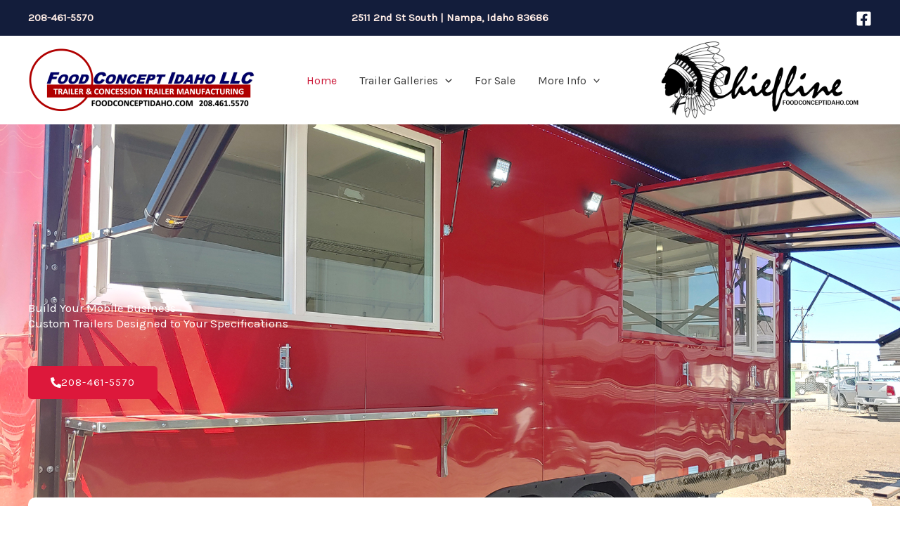

--- FILE ---
content_type: text/css
request_url: https://foodconceptidaho.com/wp-content/uploads/elementor/css/post-2031.css?ver=1767828600
body_size: 35783
content:
.elementor-2031 .elementor-element.elementor-element-4b41ff0{--display:flex;--flex-direction:row;--container-widget-width:calc( ( 1 - var( --container-widget-flex-grow ) ) * 100% );--container-widget-height:100%;--container-widget-flex-grow:1;--container-widget-align-self:stretch;--flex-wrap-mobile:wrap;--align-items:stretch;--gap:0px 0px;--row-gap:0px;--column-gap:0px;--overlay-opacity:0.35;--padding-top:250px;--padding-bottom:250px;--padding-left:0px;--padding-right:0px;}.elementor-2031 .elementor-element.elementor-element-4b41ff0:not(.elementor-motion-effects-element-type-background), .elementor-2031 .elementor-element.elementor-element-4b41ff0 > .elementor-motion-effects-container > .elementor-motion-effects-layer{background-image:url("https://foodconceptidaho.com/wp-content/uploads/2022/07/Home-Page-Slider-2-Crop.jpg");background-position:top center;background-repeat:no-repeat;background-size:cover;}.elementor-2031 .elementor-element.elementor-element-4b41ff0::before, .elementor-2031 .elementor-element.elementor-element-4b41ff0 > .elementor-background-video-container::before, .elementor-2031 .elementor-element.elementor-element-4b41ff0 > .e-con-inner > .elementor-background-video-container::before, .elementor-2031 .elementor-element.elementor-element-4b41ff0 > .elementor-background-slideshow::before, .elementor-2031 .elementor-element.elementor-element-4b41ff0 > .e-con-inner > .elementor-background-slideshow::before, .elementor-2031 .elementor-element.elementor-element-4b41ff0 > .elementor-motion-effects-container > .elementor-motion-effects-layer::before{background-color:var( --e-global-color-astglobalcolor7 );--background-overlay:'';}.elementor-2031 .elementor-element.elementor-element-1de03b1{--display:flex;--gap:10px 10px;--row-gap:10px;--column-gap:10px;--padding-top:0px;--padding-bottom:0px;--padding-left:0px;--padding-right:0px;}.elementor-2031 .elementor-element.elementor-element-f941175 .elementor-heading-title{color:#FFFFFF;}.elementor-2031 .elementor-element.elementor-element-b3df98a .elementor-heading-title{color:#FFFFFF;}.elementor-2031 .elementor-element.elementor-element-90fa03b > .elementor-widget-container{padding:50px 0px 0px 0px;}.elementor-2031 .elementor-element.elementor-element-90fa03b .elementor-button-content-wrapper{flex-direction:row;}.elementor-2031 .elementor-element.elementor-element-90fa03b .elementor-button .elementor-button-content-wrapper{gap:10px;}.elementor-2031 .elementor-element.elementor-element-ffd381f{--display:flex;--flex-direction:row;--container-widget-width:calc( ( 1 - var( --container-widget-flex-grow ) ) * 100% );--container-widget-height:100%;--container-widget-flex-grow:1;--container-widget-align-self:stretch;--flex-wrap-mobile:wrap;--align-items:stretch;--gap:10px 10px;--row-gap:10px;--column-gap:10px;--margin-top:0px;--margin-bottom:0px;--margin-left:0px;--margin-right:0px;--padding-top:0px;--padding-bottom:39px;--padding-left:0px;--padding-right:0px;--z-index:2;}.elementor-2031 .elementor-element.elementor-element-ffd381f:not(.elementor-motion-effects-element-type-background), .elementor-2031 .elementor-element.elementor-element-ffd381f > .elementor-motion-effects-container > .elementor-motion-effects-layer{background-color:var( --e-global-color-astglobalcolor5 );}.elementor-2031 .elementor-element.elementor-element-677c85f{--display:flex;--gap:3px 3px;--row-gap:3px;--column-gap:3px;--border-radius:10px 10px 10px 10px;box-shadow:0px 40px 45px -7px #F3F3F3;--margin-top:-110px;--margin-bottom:0px;--margin-left:0px;--margin-right:0px;--padding-top:28px;--padding-bottom:28px;--padding-left:28px;--padding-right:28px;}.elementor-2031 .elementor-element.elementor-element-677c85f:not(.elementor-motion-effects-element-type-background), .elementor-2031 .elementor-element.elementor-element-677c85f > .elementor-motion-effects-container > .elementor-motion-effects-layer{background-color:var( --e-global-color-astglobalcolor5 );}.elementor-2031 .elementor-element.elementor-element-0943952{--display:flex;--flex-direction:row;--container-widget-width:calc( ( 1 - var( --container-widget-flex-grow ) ) * 100% );--container-widget-height:100%;--container-widget-flex-grow:1;--container-widget-align-self:stretch;--flex-wrap-mobile:wrap;--align-items:stretch;--gap:0px 0px;--row-gap:0px;--column-gap:0px;--padding-top:0px;--padding-bottom:0px;--padding-left:0px;--padding-right:0px;}.elementor-2031 .elementor-element.elementor-element-4c68244{--display:flex;--justify-content:center;--gap:3px 3px;--row-gap:3px;--column-gap:3px;--padding-top:0px;--padding-bottom:0px;--padding-left:0px;--padding-right:0px;}.elementor-2031 .elementor-element.elementor-element-b7a371e .elementor-heading-title{color:var( --e-global-color-astglobalcolor0 );}.elementor-2031 .elementor-element.elementor-element-b9d8fe4{--display:flex;--justify-content:center;--margin-top:0px;--margin-bottom:0px;--margin-left:0px;--margin-right:0px;--padding-top:0px;--padding-bottom:0px;--padding-left:0px;--padding-right:0px;}.elementor-2031 .elementor-element.elementor-element-9aef64f{--display:flex;--flex-direction:row;--container-widget-width:calc( ( 1 - var( --container-widget-flex-grow ) ) * 100% );--container-widget-height:100%;--container-widget-flex-grow:1;--container-widget-align-self:stretch;--flex-wrap-mobile:wrap;--align-items:stretch;--gap:0px 0px;--row-gap:0px;--column-gap:0px;--overlay-opacity:0.2;--padding-top:30px;--padding-bottom:150px;--padding-left:0px;--padding-right:0px;}.elementor-2031 .elementor-element.elementor-element-9aef64f:not(.elementor-motion-effects-element-type-background), .elementor-2031 .elementor-element.elementor-element-9aef64f > .elementor-motion-effects-container > .elementor-motion-effects-layer{background-color:var( --e-global-color-astglobalcolor5 );}.elementor-2031 .elementor-element.elementor-element-9aef64f::before, .elementor-2031 .elementor-element.elementor-element-9aef64f > .elementor-background-video-container::before, .elementor-2031 .elementor-element.elementor-element-9aef64f > .e-con-inner > .elementor-background-video-container::before, .elementor-2031 .elementor-element.elementor-element-9aef64f > .elementor-background-slideshow::before, .elementor-2031 .elementor-element.elementor-element-9aef64f > .e-con-inner > .elementor-background-slideshow::before, .elementor-2031 .elementor-element.elementor-element-9aef64f > .elementor-motion-effects-container > .elementor-motion-effects-layer::before{--background-overlay:'';}.elementor-2031 .elementor-element.elementor-element-eb814d2{--display:flex;--padding-top:0px;--padding-bottom:0px;--padding-left:0px;--padding-right:0px;}.elementor-2031 .elementor-element.elementor-element-2aca92b{text-align:start;}.elementor-2031 .elementor-element.elementor-element-09d2f59 > .elementor-widget-container{margin:-150px 0px 0px 0px;padding:0px 0px 0px 0px;}.elementor-2031 .elementor-element.elementor-element-09d2f59{z-index:2;text-align:end;}.elementor-2031 .elementor-element.elementor-element-8bc7cb5{--display:flex;--gap:10px 10px;--row-gap:10px;--column-gap:10px;--padding-top:0px;--padding-bottom:0px;--padding-left:70px;--padding-right:0px;}.elementor-2031 .elementor-element.elementor-element-732a4be .elementor-heading-title{color:var( --e-global-color-astglobalcolor0 );}.elementor-2031 .elementor-element.elementor-element-ed160a2 .elementor-icon-box-wrapper{text-align:start;}.elementor-2031 .elementor-element.elementor-element-ed160a2 .elementor-icon-box-title{margin-block-end:3px;}.elementor-2031 .elementor-element.elementor-element-f084b56 > .elementor-widget-container{padding:20px 0px 0px 0px;}.elementor-2031 .elementor-element.elementor-element-f084b56 .elementor-icon-list-icon i{color:var( --e-global-color-astglobalcolor0 );transition:color 0.3s;}.elementor-2031 .elementor-element.elementor-element-f084b56 .elementor-icon-list-icon svg{fill:var( --e-global-color-astglobalcolor0 );transition:fill 0.3s;}.elementor-2031 .elementor-element.elementor-element-f084b56{--e-icon-list-icon-size:30px;--icon-vertical-offset:0px;}.elementor-2031 .elementor-element.elementor-element-f084b56 .elementor-icon-list-text{transition:color 0.3s;}.elementor-2031 .elementor-element.elementor-element-9e711c1 > .elementor-widget-container{padding:50px 0px 0px 0px;}.elementor-2031 .elementor-element.elementor-element-c386dd1{--display:flex;--flex-direction:row;--container-widget-width:calc( ( 1 - var( --container-widget-flex-grow ) ) * 100% );--container-widget-height:100%;--container-widget-flex-grow:1;--container-widget-align-self:stretch;--flex-wrap-mobile:wrap;--align-items:stretch;--gap:0px 0px;--row-gap:0px;--column-gap:0px;--margin-top:0px;--margin-bottom:0px;--margin-left:0px;--margin-right:0px;--padding-top:0px;--padding-bottom:100px;--padding-left:0px;--padding-right:0px;}.elementor-2031 .elementor-element.elementor-element-c386dd1:not(.elementor-motion-effects-element-type-background), .elementor-2031 .elementor-element.elementor-element-c386dd1 > .elementor-motion-effects-container > .elementor-motion-effects-layer{background-color:var( --e-global-color-astglobalcolor3 );}.elementor-2031 .elementor-element.elementor-element-ee16ebb{--display:flex;--gap:0px 0px;--row-gap:0px;--column-gap:0px;--padding-top:0px;--padding-bottom:0px;--padding-left:0px;--padding-right:0px;}.elementor-2031 .elementor-element.elementor-element-55a84cf{--display:flex;--flex-direction:row;--container-widget-width:calc( ( 1 - var( --container-widget-flex-grow ) ) * 100% );--container-widget-height:100%;--container-widget-flex-grow:1;--container-widget-align-self:stretch;--flex-wrap-mobile:wrap;--align-items:stretch;--gap:0px 0px;--row-gap:0px;--column-gap:0px;--margin-top:-91px;--margin-bottom:80px;--margin-left:0px;--margin-right:0px;--padding-top:0px;--padding-bottom:0px;--padding-left:0px;--padding-right:0px;}.elementor-2031 .elementor-element.elementor-element-b8d35ff{--display:flex;--justify-content:center;--padding-top:50px;--padding-bottom:50px;--padding-left:50px;--padding-right:50px;}.elementor-2031 .elementor-element.elementor-element-b8d35ff:not(.elementor-motion-effects-element-type-background), .elementor-2031 .elementor-element.elementor-element-b8d35ff > .elementor-motion-effects-container > .elementor-motion-effects-layer{background-color:var( --e-global-color-astglobalcolor0 );}.elementor-2031 .elementor-element.elementor-element-80235d4 .elementor-icon-box-title{margin-block-end:0px;color:#FFFFFF;}.elementor-2031 .elementor-element.elementor-element-80235d4 .elementor-icon-box-description{color:#FFFFFF;}.elementor-2031 .elementor-element.elementor-element-4c7c88e{--display:flex;--justify-content:center;--padding-top:50px;--padding-bottom:50px;--padding-left:50px;--padding-right:50px;}.elementor-2031 .elementor-element.elementor-element-4c7c88e:not(.elementor-motion-effects-element-type-background), .elementor-2031 .elementor-element.elementor-element-4c7c88e > .elementor-motion-effects-container > .elementor-motion-effects-layer{background-color:#C6D3EC;}.elementor-2031 .elementor-element.elementor-element-d981b42 .elementor-icon-box-title{margin-block-end:0px;}.elementor-2031 .elementor-element.elementor-element-46a0d3a{--display:flex;--justify-content:center;--padding-top:50px;--padding-bottom:50px;--padding-left:50px;--padding-right:50px;}.elementor-2031 .elementor-element.elementor-element-46a0d3a:not(.elementor-motion-effects-element-type-background), .elementor-2031 .elementor-element.elementor-element-46a0d3a > .elementor-motion-effects-container > .elementor-motion-effects-layer{background-color:var( --e-global-color-astglobalcolor2 );}.elementor-2031 .elementor-element.elementor-element-2a86936 .elementor-icon-box-title{margin-block-end:0px;color:#FFFFFF;}.elementor-2031 .elementor-element.elementor-element-2a86936 .elementor-icon-box-description{color:#FFFFFF;}.elementor-2031 .elementor-element.elementor-element-d8a30f6{--display:flex;--justify-content:center;--padding-top:50px;--padding-bottom:50px;--padding-left:50px;--padding-right:50px;}.elementor-2031 .elementor-element.elementor-element-d8a30f6:not(.elementor-motion-effects-element-type-background), .elementor-2031 .elementor-element.elementor-element-d8a30f6 > .elementor-motion-effects-container > .elementor-motion-effects-layer{background-color:var( --e-global-color-astglobalcolor1 );}.elementor-2031 .elementor-element.elementor-element-29080fb .elementor-icon-box-title{margin-block-end:0px;color:#FFFFFF;}.elementor-2031 .elementor-element.elementor-element-29080fb .elementor-icon-box-description{color:#FFFFFF;}.elementor-2031 .elementor-element.elementor-element-89adeaf > .elementor-widget-container{padding:0px 0px 20px 0px;}.elementor-2031 .elementor-element.elementor-element-89adeaf{text-align:center;}.elementor-2031 .elementor-element.elementor-element-89adeaf .elementor-heading-title{color:var( --e-global-color-astglobalcolor0 );}.elementor-2031 .elementor-element.elementor-element-7807fdb > .elementor-widget-container{padding:0px 0px 20px 0px;}.elementor-2031 .elementor-element.elementor-element-7807fdb{text-align:center;}.elementor-2031 .elementor-element.elementor-element-7807fdb .elementor-heading-title{color:#FFFFFF;}.elementor-2031 .elementor-element.elementor-element-9bf0e8d{--display:flex;--flex-direction:row;--container-widget-width:calc( ( 1 - var( --container-widget-flex-grow ) ) * 100% );--container-widget-height:100%;--container-widget-flex-grow:1;--container-widget-align-self:stretch;--flex-wrap-mobile:wrap;--align-items:stretch;--gap:0px 0px;--row-gap:0px;--column-gap:0px;--padding-top:30px;--padding-bottom:0px;--padding-left:0px;--padding-right:0px;}.elementor-2031 .elementor-element.elementor-element-c9a8585{--display:flex;--margin-top:10px;--margin-bottom:10px;--margin-left:10px;--margin-right:10px;--padding-top:0px;--padding-bottom:0px;--padding-left:0px;--padding-right:0px;}.elementor-2031 .elementor-element.elementor-element-263333d > .elementor-widget-container{margin:0px 0px 0px 0px;padding:0px 30px 0px 30px;}.elementor-2031 .elementor-element.elementor-element-263333d .elementor-icon-box-wrapper{text-align:start;}.elementor-2031 .elementor-element.elementor-element-263333d .elementor-icon-box-title{margin-block-end:7px;color:#FFFFFF;}.elementor-2031 .elementor-element.elementor-element-263333d .elementor-icon-box-description{color:#FFFFFF;}.elementor-2031 .elementor-element.elementor-element-616cde8 > .elementor-widget-container{padding:0px 0px 30px 30px;}.elementor-2031 .elementor-element.elementor-element-616cde8 .elementor-icon-list-icon i{transition:color 0.3s;}.elementor-2031 .elementor-element.elementor-element-616cde8 .elementor-icon-list-icon svg{transition:fill 0.3s;}.elementor-2031 .elementor-element.elementor-element-616cde8{--e-icon-list-icon-size:14px;--e-icon-list-icon-align:left;--e-icon-list-icon-margin:0 calc(var(--e-icon-list-icon-size, 1em) * 0.25) 0 0;--icon-vertical-offset:0px;}.elementor-2031 .elementor-element.elementor-element-616cde8 .elementor-icon-list-text{color:#FFFFFF;transition:color 0.3s;}.elementor-2031 .elementor-element.elementor-element-616cde8 .elementor-icon-list-item:hover .elementor-icon-list-text{color:var( --e-global-color-astglobalcolor0 );}.elementor-2031 .elementor-element.elementor-element-91ce5da{--display:flex;--margin-top:10px;--margin-bottom:10px;--margin-left:10px;--margin-right:10px;--padding-top:0px;--padding-bottom:0px;--padding-left:0px;--padding-right:0px;}.elementor-2031 .elementor-element.elementor-element-4690c0a > .elementor-widget-container{margin:0px 0px 0px 0px;padding:0px 30px 0px 30px;}.elementor-2031 .elementor-element.elementor-element-4690c0a .elementor-icon-box-wrapper{text-align:start;}.elementor-2031 .elementor-element.elementor-element-4690c0a .elementor-icon-box-title{margin-block-end:7px;color:#FFFFFF;}.elementor-2031 .elementor-element.elementor-element-4690c0a .elementor-icon-box-description{color:#FFFFFF;}.elementor-2031 .elementor-element.elementor-element-0354998 > .elementor-widget-container{padding:0px 0px 30px 30px;}.elementor-2031 .elementor-element.elementor-element-0354998 .elementor-icon-list-icon i{transition:color 0.3s;}.elementor-2031 .elementor-element.elementor-element-0354998 .elementor-icon-list-icon svg{transition:fill 0.3s;}.elementor-2031 .elementor-element.elementor-element-0354998{--e-icon-list-icon-size:14px;--e-icon-list-icon-align:left;--e-icon-list-icon-margin:0 calc(var(--e-icon-list-icon-size, 1em) * 0.25) 0 0;--icon-vertical-offset:0px;}.elementor-2031 .elementor-element.elementor-element-0354998 .elementor-icon-list-text{color:#FFFFFF;transition:color 0.3s;}.elementor-2031 .elementor-element.elementor-element-0354998 .elementor-icon-list-item:hover .elementor-icon-list-text{color:var( --e-global-color-astglobalcolor0 );}.elementor-2031 .elementor-element.elementor-element-1d67f6b{--display:flex;--margin-top:10px;--margin-bottom:10px;--margin-left:10px;--margin-right:10px;--padding-top:0px;--padding-bottom:0px;--padding-left:0px;--padding-right:0px;}.elementor-2031 .elementor-element.elementor-element-1e87322 > .elementor-widget-container{margin:0px 0px 0px 0px;padding:0px 30px 0px 30px;}.elementor-2031 .elementor-element.elementor-element-1e87322 .elementor-icon-box-wrapper{text-align:start;}.elementor-2031 .elementor-element.elementor-element-1e87322 .elementor-icon-box-title{margin-block-end:7px;color:#FFFFFF;}.elementor-2031 .elementor-element.elementor-element-1e87322 .elementor-icon-box-description{color:#FFFFFF;}.elementor-2031 .elementor-element.elementor-element-d430c5b > .elementor-widget-container{padding:0px 0px 30px 30px;}.elementor-2031 .elementor-element.elementor-element-d430c5b .elementor-icon-list-icon i{transition:color 0.3s;}.elementor-2031 .elementor-element.elementor-element-d430c5b .elementor-icon-list-icon svg{transition:fill 0.3s;}.elementor-2031 .elementor-element.elementor-element-d430c5b{--e-icon-list-icon-size:14px;--e-icon-list-icon-align:left;--e-icon-list-icon-margin:0 calc(var(--e-icon-list-icon-size, 1em) * 0.25) 0 0;--icon-vertical-offset:0px;}.elementor-2031 .elementor-element.elementor-element-d430c5b .elementor-icon-list-text{color:#FFFFFF;transition:color 0.3s;}.elementor-2031 .elementor-element.elementor-element-d430c5b .elementor-icon-list-item:hover .elementor-icon-list-text{color:var( --e-global-color-astglobalcolor0 );}.elementor-2031 .elementor-element.elementor-element-1f2f47a{--display:flex;--flex-direction:row;--container-widget-width:calc( ( 1 - var( --container-widget-flex-grow ) ) * 100% );--container-widget-height:100%;--container-widget-flex-grow:1;--container-widget-align-self:stretch;--flex-wrap-mobile:wrap;--align-items:center;--gap:0px 0px;--row-gap:0px;--column-gap:0px;--margin-top:0px;--margin-bottom:0px;--margin-left:0px;--margin-right:0px;--padding-top:100px;--padding-bottom:0px;--padding-left:0px;--padding-right:0px;}.elementor-2031 .elementor-element.elementor-element-7881a96{--display:flex;--margin-top:0px;--margin-bottom:0px;--margin-left:0px;--margin-right:0px;--padding-top:0px;--padding-bottom:0px;--padding-left:0px;--padding-right:0px;}.elementor-2031 .elementor-element.elementor-element-7881a96.e-con{--flex-grow:0;--flex-shrink:0;}.elementor-2031 .elementor-element.elementor-element-0e6c32d{text-align:start;}.elementor-2031 .elementor-element.elementor-element-0e6c32d .elementor-heading-title{color:var( --e-global-color-astglobalcolor0 );}.elementor-2031 .elementor-element.elementor-element-90cc77c > .elementor-widget-container{padding:0px 0px 0px 0px;}.elementor-2031 .elementor-element.elementor-element-90cc77c .elementor-icon-box-wrapper{text-align:start;}.elementor-2031 .elementor-element.elementor-element-90cc77c .elementor-icon-box-title{margin-block-end:7px;color:#FFFFFF;}.elementor-2031 .elementor-element.elementor-element-90cc77c .elementor-icon-box-description{color:#FFFFFF;}.elementor-2031 .elementor-element.elementor-element-c42ce6b > .elementor-widget-container{padding:0px 0px 0px 0px;}.elementor-2031 .elementor-element.elementor-element-c42ce6b .elementor-icon-list-items:not(.elementor-inline-items) .elementor-icon-list-item:not(:last-child){padding-block-end:calc(10px/2);}.elementor-2031 .elementor-element.elementor-element-c42ce6b .elementor-icon-list-items:not(.elementor-inline-items) .elementor-icon-list-item:not(:first-child){margin-block-start:calc(10px/2);}.elementor-2031 .elementor-element.elementor-element-c42ce6b .elementor-icon-list-items.elementor-inline-items .elementor-icon-list-item{margin-inline:calc(10px/2);}.elementor-2031 .elementor-element.elementor-element-c42ce6b .elementor-icon-list-items.elementor-inline-items{margin-inline:calc(-10px/2);}.elementor-2031 .elementor-element.elementor-element-c42ce6b .elementor-icon-list-items.elementor-inline-items .elementor-icon-list-item:after{inset-inline-end:calc(-10px/2);}.elementor-2031 .elementor-element.elementor-element-c42ce6b .elementor-icon-list-icon i{color:#FFFFFF;transition:color 0.3s;}.elementor-2031 .elementor-element.elementor-element-c42ce6b .elementor-icon-list-icon svg{fill:#FFFFFF;transition:fill 0.3s;}.elementor-2031 .elementor-element.elementor-element-c42ce6b{--e-icon-list-icon-size:14px;--icon-vertical-offset:0px;}.elementor-2031 .elementor-element.elementor-element-c42ce6b .elementor-icon-list-text{color:#FFFFFF;transition:color 0.3s;}.elementor-2031 .elementor-element.elementor-element-916f480 > .elementor-widget-container{margin:20px 0px 0px 0px;}.elementor-2031 .elementor-element.elementor-element-9631958{--display:flex;--margin-top:0px;--margin-bottom:0px;--margin-left:0px;--margin-right:0px;--padding-top:0px;--padding-bottom:0px;--padding-left:0px;--padding-right:0px;}.elementor-2031 .elementor-element.elementor-element-c37e8f3{--display:flex;--flex-direction:row;--container-widget-width:calc( ( 1 - var( --container-widget-flex-grow ) ) * 100% );--container-widget-height:100%;--container-widget-flex-grow:1;--container-widget-align-self:stretch;--flex-wrap-mobile:wrap;--align-items:stretch;--gap:0px 0px;--row-gap:0px;--column-gap:0px;--padding-top:50px;--padding-bottom:30px;--padding-left:0px;--padding-right:0px;}.elementor-2031 .elementor-element.elementor-element-c37e8f3:not(.elementor-motion-effects-element-type-background), .elementor-2031 .elementor-element.elementor-element-c37e8f3 > .elementor-motion-effects-container > .elementor-motion-effects-layer{background-color:#E7E7E7;}.elementor-2031 .elementor-element.elementor-element-f94392a{--display:flex;--padding-top:0px;--padding-bottom:0px;--padding-left:0px;--padding-right:0px;}.elementor-2031 .elementor-element.elementor-element-a18d833 > .elementor-widget-container{margin:0% 15% 0% 15%;}.elementor-2031 .elementor-element.elementor-element-a18d833 .elementor-icon-box-title{margin-block-end:4px;}.elementor-2031 .elementor-element.elementor-element-dc14f30{--display:flex;--flex-direction:row;--container-widget-width:calc( ( 1 - var( --container-widget-flex-grow ) ) * 100% );--container-widget-height:100%;--container-widget-flex-grow:1;--container-widget-align-self:stretch;--flex-wrap-mobile:wrap;--align-items:stretch;--gap:0px 0px;--row-gap:0px;--column-gap:0px;--padding-top:0px;--padding-bottom:0px;--padding-left:0px;--padding-right:0px;}.elementor-2031 .elementor-element.elementor-element-28bf2ca{--display:flex;--gap:10px 10px;--row-gap:10px;--column-gap:10px;box-shadow:0px 0px 45px 0px rgba(229.5, 229.5, 229.5, 0.5);--margin-top:10px;--margin-bottom:10px;--margin-left:10px;--margin-right:10px;--padding-top:30px;--padding-bottom:30px;--padding-left:30px;--padding-right:30px;}.elementor-2031 .elementor-element.elementor-element-1e756e5{text-align:center;}.elementor-2031 .elementor-element.elementor-element-1e756e5 .elementor-star-rating{font-size:19px;}.elementor-2031 .elementor-element.elementor-element-1e756e5 .elementor-star-rating i:not(:last-of-type){margin-inline-end:4px;}.elementor-2031 .elementor-element.elementor-element-1e756e5 .elementor-star-rating i:before{color:var( --e-global-color-astglobalcolor0 );}.elementor-2031 .elementor-element.elementor-element-1e756e5 .elementor-star-rating i{color:#C6C6C6;}.elementor-2031 .elementor-element.elementor-element-f66fefe .elementor-icon-box-title{margin-block-end:2px;}.elementor-2031 .elementor-element.elementor-element-6aa1b30{text-align:center;}.elementor-2031 .elementor-element.elementor-element-1448151{--display:flex;--gap:10px 10px;--row-gap:10px;--column-gap:10px;box-shadow:0px 0px 45px 0px rgba(229.5, 229.5, 229.5, 0.5);--margin-top:10px;--margin-bottom:10px;--margin-left:10px;--margin-right:10px;--padding-top:30px;--padding-bottom:30px;--padding-left:30px;--padding-right:30px;}.elementor-2031 .elementor-element.elementor-element-c44ab4f{text-align:center;}.elementor-2031 .elementor-element.elementor-element-c44ab4f .elementor-star-rating{font-size:19px;}.elementor-2031 .elementor-element.elementor-element-c44ab4f .elementor-star-rating i:not(:last-of-type){margin-inline-end:4px;}.elementor-2031 .elementor-element.elementor-element-c44ab4f .elementor-star-rating i:before{color:var( --e-global-color-astglobalcolor0 );}.elementor-2031 .elementor-element.elementor-element-c44ab4f .elementor-star-rating i{color:#C6C6C6;}.elementor-2031 .elementor-element.elementor-element-367526b .elementor-icon-box-title{margin-block-end:2px;}.elementor-2031 .elementor-element.elementor-element-2b9541b{text-align:center;}.elementor-2031 .elementor-element.elementor-element-cb00b3a{--display:flex;--gap:10px 10px;--row-gap:10px;--column-gap:10px;box-shadow:0px 0px 45px 0px rgba(229.5, 229.5, 229.5, 0.5);--margin-top:10px;--margin-bottom:10px;--margin-left:10px;--margin-right:10px;--padding-top:30px;--padding-bottom:30px;--padding-left:30px;--padding-right:30px;}.elementor-2031 .elementor-element.elementor-element-2621191{text-align:center;}.elementor-2031 .elementor-element.elementor-element-2621191 .elementor-star-rating{font-size:19px;}.elementor-2031 .elementor-element.elementor-element-2621191 .elementor-star-rating i:not(:last-of-type){margin-inline-end:4px;}.elementor-2031 .elementor-element.elementor-element-2621191 .elementor-star-rating i:before{color:var( --e-global-color-astglobalcolor0 );}.elementor-2031 .elementor-element.elementor-element-2621191 .elementor-star-rating i{color:#C6C6C6;}.elementor-2031 .elementor-element.elementor-element-5a47fc3 .elementor-icon-box-title{margin-block-end:2px;}.elementor-2031 .elementor-element.elementor-element-5d099c4{text-align:center;}:root{--page-title-display:none;}@media(max-width:1024px){.elementor-2031 .elementor-element.elementor-element-4b41ff0{--padding-top:160px;--padding-bottom:110px;--padding-left:50px;--padding-right:50px;}.elementor-2031 .elementor-element.elementor-element-ffd381f{--padding-top:0px;--padding-bottom:0px;--padding-left:0px;--padding-right:0px;}.elementor-2031 .elementor-element.elementor-element-677c85f{--margin-top:0px;--margin-bottom:0px;--margin-left:0px;--margin-right:0px;}.elementor-2031 .elementor-element.elementor-element-0943952{--flex-wrap:wrap;}.elementor-2031 .elementor-element.elementor-element-b9d8fe4{--margin-top:20px;--margin-bottom:0px;--margin-left:0px;--margin-right:0px;}.elementor-2031 .elementor-element.elementor-element-9aef64f{--padding-top:0px;--padding-bottom:139px;--padding-left:0px;--padding-right:0px;}.elementor-2031 .elementor-element.elementor-element-09d2f59 > .elementor-widget-container{margin:0px 0px 0px 0px;padding:0px 0px 0px 0px;}.elementor-2031 .elementor-element.elementor-element-09d2f59 img{width:100%;}.elementor-2031 .elementor-element.elementor-element-8bc7cb5{--padding-top:50px;--padding-bottom:50px;--padding-left:50px;--padding-right:30px;}.elementor-2031 .elementor-element.elementor-element-c386dd1{--margin-top:0px;--margin-bottom:0px;--margin-left:0px;--margin-right:0px;--padding-top:0px;--padding-bottom:60px;--padding-left:30px;--padding-right:30px;}.elementor-2031 .elementor-element.elementor-element-55a84cf{--flex-wrap:wrap;--margin-top:-100px;--margin-bottom:80px;--margin-left:0px;--margin-right:0px;}.elementor-2031 .elementor-element.elementor-element-9bf0e8d{--flex-wrap:wrap;--margin-top:0px;--margin-bottom:0px;--margin-left:0px;--margin-right:0px;--padding-top:0px;--padding-bottom:0px;--padding-left:0px;--padding-right:0px;}.elementor-2031 .elementor-element.elementor-element-1f2f47a{--align-items:flex-start;--container-widget-width:calc( ( 1 - var( --container-widget-flex-grow ) ) * 100% );--margin-top:50px;--margin-bottom:0px;--margin-left:0px;--margin-right:0px;--padding-top:0px;--padding-bottom:0px;--padding-left:0px;--padding-right:0px;}.elementor-2031 .elementor-element.elementor-element-7881a96{--margin-top:0px;--margin-bottom:0px;--margin-left:0px;--margin-right:0px;--padding-top:0px;--padding-bottom:0px;--padding-left:0px;--padding-right:50px;}.elementor-2031 .elementor-element.elementor-element-9631958{--justify-content:flex-start;}.elementor-2031 .elementor-element.elementor-element-c37e8f3{--padding-top:50px;--padding-bottom:50px;--padding-left:20px;--padding-right:20px;}.elementor-2031 .elementor-element.elementor-element-a18d833 > .elementor-widget-container{margin:0px 0px 0px 0px;}.elementor-2031 .elementor-element.elementor-element-dc14f30{--flex-wrap:wrap;--margin-top:0px;--margin-bottom:0px;--margin-left:0px;--margin-right:0px;--padding-top:0px;--padding-bottom:0px;--padding-left:0px;--padding-right:0px;}}@media(max-width:767px){.elementor-2031 .elementor-element.elementor-element-4b41ff0{--padding-top:150px;--padding-bottom:100px;--padding-left:25px;--padding-right:25px;}.elementor-2031 .elementor-element.elementor-element-ffd381f{--padding-top:50px;--padding-bottom:0px;--padding-left:0px;--padding-right:0px;}.elementor-2031 .elementor-element.elementor-element-677c85f{--padding-top:25px;--padding-bottom:80px;--padding-left:25px;--padding-right:25px;}.elementor-2031 .elementor-element.elementor-element-b9d8fe4{--margin-top:0px;--margin-bottom:0px;--margin-left:0px;--margin-right:0px;--padding-top:0px;--padding-bottom:0px;--padding-left:0px;--padding-right:0px;}.elementor-2031 .elementor-element.elementor-element-9aef64f{--gap:0px 0px;--row-gap:0px;--column-gap:0px;--padding-top:0px;--padding-bottom:160px;--padding-left:0px;--padding-right:0px;}.elementor-2031 .elementor-element.elementor-element-09d2f59 > .elementor-widget-container{padding:0px 0px 76px 0px;}.elementor-2031 .elementor-element.elementor-element-8bc7cb5{--padding-top:60px;--padding-bottom:25px;--padding-left:25px;--padding-right:25px;}.elementor-2031 .elementor-element.elementor-element-732a4be > .elementor-widget-container{margin:0px 0px 0px 0px;padding:0px 0px 0px 0px;}.elementor-2031 .elementor-element.elementor-element-ee16ebb{--padding-top:0px;--padding-bottom:0px;--padding-left:0px;--padding-right:0px;}.elementor-2031 .elementor-element.elementor-element-4c7c88e{--padding-top:50px;--padding-bottom:50px;--padding-left:0px;--padding-right:0px;}.elementor-2031 .elementor-element.elementor-element-46a0d3a{--padding-top:50px;--padding-bottom:50px;--padding-left:0px;--padding-right:0px;}.elementor-2031 .elementor-element.elementor-element-d8a30f6{--padding-top:50px;--padding-bottom:50px;--padding-left:0px;--padding-right:0px;}.elementor-2031 .elementor-element.elementor-element-c9a8585{--margin-top:0px;--margin-bottom:0px;--margin-left:0px;--margin-right:0px;--padding-top:0px;--padding-bottom:0px;--padding-left:0px;--padding-right:0px;}.elementor-2031 .elementor-element.elementor-element-263333d > .elementor-widget-container{padding:0px 0px 0px 0px;}.elementor-2031 .elementor-element.elementor-element-616cde8 > .elementor-widget-container{padding:0px 0px 0px 0px;}.elementor-2031 .elementor-element.elementor-element-91ce5da{--margin-top:50px;--margin-bottom:0px;--margin-left:0px;--margin-right:0px;}.elementor-2031 .elementor-element.elementor-element-4690c0a > .elementor-widget-container{padding:0px 0px 0px 0px;}.elementor-2031 .elementor-element.elementor-element-0354998 > .elementor-widget-container{padding:0px 0px 0px 0px;}.elementor-2031 .elementor-element.elementor-element-1d67f6b{--margin-top:50px;--margin-bottom:0px;--margin-left:0px;--margin-right:0px;}.elementor-2031 .elementor-element.elementor-element-1e87322 > .elementor-widget-container{margin:0px 0px 0px 0px;padding:0px 0px 0px 0px;}.elementor-2031 .elementor-element.elementor-element-d430c5b > .elementor-widget-container{padding:0px 0px 0px 0px;}.elementor-2031 .elementor-element.elementor-element-7881a96{--padding-top:0px;--padding-bottom:0px;--padding-left:0px;--padding-right:0px;}.elementor-2031 .elementor-element.elementor-element-9631958{--margin-top:50px;--margin-bottom:0px;--margin-left:0px;--margin-right:0px;}.elementor-2031 .elementor-element.elementor-element-c37e8f3{--padding-top:50px;--padding-bottom:50px;--padding-left:25px;--padding-right:25px;}.elementor-2031 .elementor-element.elementor-element-f94392a{--padding-top:0px;--padding-bottom:0px;--padding-left:0px;--padding-right:0px;}}@media(min-width:768px){.elementor-2031 .elementor-element.elementor-element-4b41ff0{--content-width:1200px;}.elementor-2031 .elementor-element.elementor-element-4c68244{--width:40%;}.elementor-2031 .elementor-element.elementor-element-b9d8fe4{--width:59.608%;}.elementor-2031 .elementor-element.elementor-element-eb814d2{--width:50%;}.elementor-2031 .elementor-element.elementor-element-8bc7cb5{--width:50%;}.elementor-2031 .elementor-element.elementor-element-c386dd1{--content-width:1200px;}.elementor-2031 .elementor-element.elementor-element-b8d35ff{--width:25%;}.elementor-2031 .elementor-element.elementor-element-4c7c88e{--width:25%;}.elementor-2031 .elementor-element.elementor-element-46a0d3a{--width:25%;}.elementor-2031 .elementor-element.elementor-element-d8a30f6{--width:25%;}.elementor-2031 .elementor-element.elementor-element-c9a8585{--width:33.33%;}.elementor-2031 .elementor-element.elementor-element-91ce5da{--width:33.33%;}.elementor-2031 .elementor-element.elementor-element-1d67f6b{--width:33.33%;}.elementor-2031 .elementor-element.elementor-element-7881a96{--width:58.149%;}.elementor-2031 .elementor-element.elementor-element-9631958{--width:50%;}.elementor-2031 .elementor-element.elementor-element-c37e8f3{--content-width:1200px;}.elementor-2031 .elementor-element.elementor-element-28bf2ca{--width:33.33%;}.elementor-2031 .elementor-element.elementor-element-1448151{--width:33.33%;}.elementor-2031 .elementor-element.elementor-element-cb00b3a{--width:33.33%;}}@media(max-width:1024px) and (min-width:768px){.elementor-2031 .elementor-element.elementor-element-4c68244{--width:100%;}.elementor-2031 .elementor-element.elementor-element-b9d8fe4{--width:100%;}.elementor-2031 .elementor-element.elementor-element-b8d35ff{--width:50%;}.elementor-2031 .elementor-element.elementor-element-4c7c88e{--width:50%;}.elementor-2031 .elementor-element.elementor-element-46a0d3a{--width:50%;}.elementor-2031 .elementor-element.elementor-element-d8a30f6{--width:50%;}.elementor-2031 .elementor-element.elementor-element-c9a8585{--width:47.2%;}.elementor-2031 .elementor-element.elementor-element-91ce5da{--width:47.1%;}.elementor-2031 .elementor-element.elementor-element-1d67f6b{--width:47.1%;}.elementor-2031 .elementor-element.elementor-element-28bf2ca{--width:47.3%;}.elementor-2031 .elementor-element.elementor-element-1448151{--width:47.2%;}.elementor-2031 .elementor-element.elementor-element-cb00b3a{--width:47.2%;}}@media(min-width:1025px){.elementor-2031 .elementor-element.elementor-element-4b41ff0:not(.elementor-motion-effects-element-type-background), .elementor-2031 .elementor-element.elementor-element-4b41ff0 > .elementor-motion-effects-container > .elementor-motion-effects-layer{background-attachment:scroll;}}